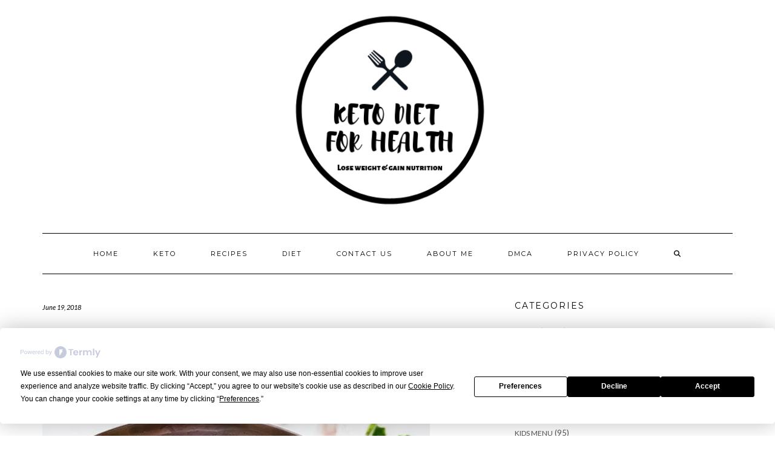

--- FILE ---
content_type: text/html; charset=UTF-8
request_url: https://ketodietforhealth.com/creamy-tuscan-garlic-chicken/
body_size: 20144
content:
<!DOCTYPE html>
<html lang="en-US" prefix="og: http://ogp.me/ns#">
<head>
    <meta charset="UTF-8" />
    <meta http-equiv="X-UA-Compatible" content="IE=edge" />
    <meta name="viewport" content="width=device-width, initial-scale=1" />
    	<link rel="pingback" href="https://ketodietforhealth.com/xmlrpc.php">
	    <script
				type="text/javascript"
				src="https://app.termly.io/resource-blocker/c2566a57-6888-480a-973a-d3eae8b756b2">
			</script><meta name="msvalidate.01" content="1E02CA07FE2350D9FE5DB3AB1033DF48" />
<!-- Global site tag (gtag.js) - Google Analytics -->
<script async src="https://www.googletagmanager.com/gtag/js?id=UA-116931549-1"></script>
<script>
  window.dataLayer = window.dataLayer || [];
  function gtag(){dataLayer.push(arguments);}
  gtag('js', new Date());

  gtag('config', 'G-QWZK3Y0JJW');
</script>


<meta name="p:domain_verify" content="97cdcc83ff26797b375eef054e56d8ad"/>

<script async src="https://pagead2.googlesyndication.com/pagead/js/adsbygoogle.js?client=ca-pub-7465450071579376"
     crossorigin="anonymous"></script>
<!-- Google tag (gtag.js) -->
<script async src="https://www.googletagmanager.com/gtag/js?id=G-QWZK3Y0JJW"></script>
<script>
  window.dataLayer = window.dataLayer || [];
  function gtag(){dataLayer.push(arguments);}
  gtag('js', new Date());

  gtag('config', 'G-QWZK3Y0JJW');
</script>



<title>Creamy Tuscan Garlic Chicken - KetoDietForHealth</title>
<meta name='robots' content='max-image-preview:large' />
<!-- Google tag (gtag.js) consent mode dataLayer added by Site Kit -->
<script type="text/javascript" id="google_gtagjs-js-consent-mode-data-layer">
/* <![CDATA[ */
window.dataLayer = window.dataLayer || [];function gtag(){dataLayer.push(arguments);}
gtag('consent', 'default', {"ad_personalization":"denied","ad_storage":"denied","ad_user_data":"denied","analytics_storage":"denied","functionality_storage":"denied","security_storage":"denied","personalization_storage":"denied","region":["AT","BE","BG","CH","CY","CZ","DE","DK","EE","ES","FI","FR","GB","GR","HR","HU","IE","IS","IT","LI","LT","LU","LV","MT","NL","NO","PL","PT","RO","SE","SI","SK"],"wait_for_update":500});
window._googlesitekitConsentCategoryMap = {"statistics":["analytics_storage"],"marketing":["ad_storage","ad_user_data","ad_personalization"],"functional":["functionality_storage","security_storage"],"preferences":["personalization_storage"]};
window._googlesitekitConsents = {"ad_personalization":"denied","ad_storage":"denied","ad_user_data":"denied","analytics_storage":"denied","functionality_storage":"denied","security_storage":"denied","personalization_storage":"denied","region":["AT","BE","BG","CH","CY","CZ","DE","DK","EE","ES","FI","FR","GB","GR","HR","HU","IE","IS","IT","LI","LT","LU","LV","MT","NL","NO","PL","PT","RO","SE","SI","SK"],"wait_for_update":500};
/* ]]> */
</script>
<!-- End Google tag (gtag.js) consent mode dataLayer added by Site Kit -->

<!-- This site is optimized with the Yoast SEO Premium plugin v7.6.1 - https://yoast.com/wordpress/plugins/seo/ -->
<link rel="canonical" href="https://ketodietforhealth.com/creamy-tuscan-garlic-chicken/" />
<meta property="og:locale" content="en_US" />
<meta property="og:type" content="article" />
<meta property="og:title" content="Creamy Tuscan Garlic Chicken - KetoDietForHealth" />
<meta property="og:description" content="[AdSense-A] Creamy Tuscan Garlic Chicken has the most amazing creamy garlic sauce with spinach and sun dried tomatoes. This meal is a restaurant quality meal ready in 30 minutes! I would like to offer you a free keto diet cookbook that contains over 100 keto&hellip;" />
<meta property="og:url" content="https://ketodietforhealth.com/creamy-tuscan-garlic-chicken/" />
<meta property="og:site_name" content="KetoDietForHealth" />
<meta property="article:publisher" content="https://www.facebook.com/groups/373006999873481/?ref=bookmarks" />
<meta property="article:author" content="https://www.facebook.com/groups/373006999873481/" />
<meta property="article:section" content="Keto" />
<meta property="article:published_time" content="2018-06-19T06:53:04+05:00" />
<meta property="og:image" content="https://i0.wp.com/ketodietforhealth.com/wp-content/uploads/2018/06/Creamy-Tuscan-Garlic-Chicken.jpg?fit=640%2C960&#038;ssl=1" />
<meta property="og:image:secure_url" content="https://i0.wp.com/ketodietforhealth.com/wp-content/uploads/2018/06/Creamy-Tuscan-Garlic-Chicken.jpg?fit=640%2C960&#038;ssl=1" />
<meta property="og:image:width" content="640" />
<meta property="og:image:height" content="960" />
<meta property="og:image:alt" content="Creamy Tuscan Garlic Chicken" />
<meta name="twitter:card" content="summary_large_image" />
<meta name="twitter:description" content="[AdSense-A] Creamy Tuscan Garlic Chicken has the most amazing creamy garlic sauce with spinach and sun dried tomatoes. This meal is a restaurant quality meal ready in 30 minutes! I would like to offer you a free keto diet cookbook that contains over 100 keto&hellip;" />
<meta name="twitter:title" content="Creamy Tuscan Garlic Chicken - KetoDietForHealth" />
<meta name="twitter:image" content="https://i0.wp.com/ketodietforhealth.com/wp-content/uploads/2018/06/Creamy-Tuscan-Garlic-Chicken.jpg?fit=640%2C960&#038;ssl=1" />
<script type='application/ld+json'>{"@context":"https:\/\/schema.org","@type":"Person","url":"https:\/\/ketodietforhealth.com\/","sameAs":["https:\/\/www.facebook.com\/groups\/373006999873481\/?ref=bookmarks","https:\/\/www.pinterest.com\/anooshali\/"],"@id":"#person","name":"Admin"}</script>
<!-- / Yoast SEO Premium plugin. -->

<link rel='dns-prefetch' href='//static.addtoany.com' />
<link rel='dns-prefetch' href='//secure.gravatar.com' />
<link rel='dns-prefetch' href='//stats.wp.com' />
<link rel='dns-prefetch' href='//fonts.googleapis.com' />
<link rel='dns-prefetch' href='//v0.wordpress.com' />
<link rel='dns-prefetch' href='//www.googletagmanager.com' />
<link href='https://fonts.gstatic.com' crossorigin rel='preconnect' />
<link rel='preconnect' href='//i0.wp.com' />
<link rel='preconnect' href='//c0.wp.com' />
<link rel="alternate" type="application/rss+xml" title="KetoDietForHealth &raquo; Feed" href="https://ketodietforhealth.com/feed/" />
<link rel="alternate" type="application/rss+xml" title="KetoDietForHealth &raquo; Comments Feed" href="https://ketodietforhealth.com/comments/feed/" />
<link rel="alternate" type="application/rss+xml" title="KetoDietForHealth &raquo; Creamy Tuscan Garlic Chicken Comments Feed" href="https://ketodietforhealth.com/creamy-tuscan-garlic-chicken/feed/" />
<link rel="alternate" title="oEmbed (JSON)" type="application/json+oembed" href="https://ketodietforhealth.com/wp-json/oembed/1.0/embed?url=https%3A%2F%2Fketodietforhealth.com%2Fcreamy-tuscan-garlic-chicken%2F" />
<link rel="alternate" title="oEmbed (XML)" type="text/xml+oembed" href="https://ketodietforhealth.com/wp-json/oembed/1.0/embed?url=https%3A%2F%2Fketodietforhealth.com%2Fcreamy-tuscan-garlic-chicken%2F&#038;format=xml" />
<style id='wp-img-auto-sizes-contain-inline-css' type='text/css'>
img:is([sizes=auto i],[sizes^="auto," i]){contain-intrinsic-size:3000px 1500px}
/*# sourceURL=wp-img-auto-sizes-contain-inline-css */
</style>

<link rel='stylesheet' id='jetpack_related-posts-css' href='https://c0.wp.com/p/jetpack/15.4/modules/related-posts/related-posts.css' type='text/css' media='all' />
<style id='wp-emoji-styles-inline-css' type='text/css'>

	img.wp-smiley, img.emoji {
		display: inline !important;
		border: none !important;
		box-shadow: none !important;
		height: 1em !important;
		width: 1em !important;
		margin: 0 0.07em !important;
		vertical-align: -0.1em !important;
		background: none !important;
		padding: 0 !important;
	}
/*# sourceURL=wp-emoji-styles-inline-css */
</style>
<link rel='stylesheet' id='wp-block-library-css' href='https://c0.wp.com/c/6.9/wp-includes/css/dist/block-library/style.min.css' type='text/css' media='all' />
<style id='global-styles-inline-css' type='text/css'>
:root{--wp--preset--aspect-ratio--square: 1;--wp--preset--aspect-ratio--4-3: 4/3;--wp--preset--aspect-ratio--3-4: 3/4;--wp--preset--aspect-ratio--3-2: 3/2;--wp--preset--aspect-ratio--2-3: 2/3;--wp--preset--aspect-ratio--16-9: 16/9;--wp--preset--aspect-ratio--9-16: 9/16;--wp--preset--color--black: #000000;--wp--preset--color--cyan-bluish-gray: #abb8c3;--wp--preset--color--white: #ffffff;--wp--preset--color--pale-pink: #f78da7;--wp--preset--color--vivid-red: #cf2e2e;--wp--preset--color--luminous-vivid-orange: #ff6900;--wp--preset--color--luminous-vivid-amber: #fcb900;--wp--preset--color--light-green-cyan: #7bdcb5;--wp--preset--color--vivid-green-cyan: #00d084;--wp--preset--color--pale-cyan-blue: #8ed1fc;--wp--preset--color--vivid-cyan-blue: #0693e3;--wp--preset--color--vivid-purple: #9b51e0;--wp--preset--gradient--vivid-cyan-blue-to-vivid-purple: linear-gradient(135deg,rgb(6,147,227) 0%,rgb(155,81,224) 100%);--wp--preset--gradient--light-green-cyan-to-vivid-green-cyan: linear-gradient(135deg,rgb(122,220,180) 0%,rgb(0,208,130) 100%);--wp--preset--gradient--luminous-vivid-amber-to-luminous-vivid-orange: linear-gradient(135deg,rgb(252,185,0) 0%,rgb(255,105,0) 100%);--wp--preset--gradient--luminous-vivid-orange-to-vivid-red: linear-gradient(135deg,rgb(255,105,0) 0%,rgb(207,46,46) 100%);--wp--preset--gradient--very-light-gray-to-cyan-bluish-gray: linear-gradient(135deg,rgb(238,238,238) 0%,rgb(169,184,195) 100%);--wp--preset--gradient--cool-to-warm-spectrum: linear-gradient(135deg,rgb(74,234,220) 0%,rgb(151,120,209) 20%,rgb(207,42,186) 40%,rgb(238,44,130) 60%,rgb(251,105,98) 80%,rgb(254,248,76) 100%);--wp--preset--gradient--blush-light-purple: linear-gradient(135deg,rgb(255,206,236) 0%,rgb(152,150,240) 100%);--wp--preset--gradient--blush-bordeaux: linear-gradient(135deg,rgb(254,205,165) 0%,rgb(254,45,45) 50%,rgb(107,0,62) 100%);--wp--preset--gradient--luminous-dusk: linear-gradient(135deg,rgb(255,203,112) 0%,rgb(199,81,192) 50%,rgb(65,88,208) 100%);--wp--preset--gradient--pale-ocean: linear-gradient(135deg,rgb(255,245,203) 0%,rgb(182,227,212) 50%,rgb(51,167,181) 100%);--wp--preset--gradient--electric-grass: linear-gradient(135deg,rgb(202,248,128) 0%,rgb(113,206,126) 100%);--wp--preset--gradient--midnight: linear-gradient(135deg,rgb(2,3,129) 0%,rgb(40,116,252) 100%);--wp--preset--font-size--small: 13px;--wp--preset--font-size--medium: 20px;--wp--preset--font-size--large: 36px;--wp--preset--font-size--x-large: 42px;--wp--preset--spacing--20: 0.44rem;--wp--preset--spacing--30: 0.67rem;--wp--preset--spacing--40: 1rem;--wp--preset--spacing--50: 1.5rem;--wp--preset--spacing--60: 2.25rem;--wp--preset--spacing--70: 3.38rem;--wp--preset--spacing--80: 5.06rem;--wp--preset--shadow--natural: 6px 6px 9px rgba(0, 0, 0, 0.2);--wp--preset--shadow--deep: 12px 12px 50px rgba(0, 0, 0, 0.4);--wp--preset--shadow--sharp: 6px 6px 0px rgba(0, 0, 0, 0.2);--wp--preset--shadow--outlined: 6px 6px 0px -3px rgb(255, 255, 255), 6px 6px rgb(0, 0, 0);--wp--preset--shadow--crisp: 6px 6px 0px rgb(0, 0, 0);}:where(.is-layout-flex){gap: 0.5em;}:where(.is-layout-grid){gap: 0.5em;}body .is-layout-flex{display: flex;}.is-layout-flex{flex-wrap: wrap;align-items: center;}.is-layout-flex > :is(*, div){margin: 0;}body .is-layout-grid{display: grid;}.is-layout-grid > :is(*, div){margin: 0;}:where(.wp-block-columns.is-layout-flex){gap: 2em;}:where(.wp-block-columns.is-layout-grid){gap: 2em;}:where(.wp-block-post-template.is-layout-flex){gap: 1.25em;}:where(.wp-block-post-template.is-layout-grid){gap: 1.25em;}.has-black-color{color: var(--wp--preset--color--black) !important;}.has-cyan-bluish-gray-color{color: var(--wp--preset--color--cyan-bluish-gray) !important;}.has-white-color{color: var(--wp--preset--color--white) !important;}.has-pale-pink-color{color: var(--wp--preset--color--pale-pink) !important;}.has-vivid-red-color{color: var(--wp--preset--color--vivid-red) !important;}.has-luminous-vivid-orange-color{color: var(--wp--preset--color--luminous-vivid-orange) !important;}.has-luminous-vivid-amber-color{color: var(--wp--preset--color--luminous-vivid-amber) !important;}.has-light-green-cyan-color{color: var(--wp--preset--color--light-green-cyan) !important;}.has-vivid-green-cyan-color{color: var(--wp--preset--color--vivid-green-cyan) !important;}.has-pale-cyan-blue-color{color: var(--wp--preset--color--pale-cyan-blue) !important;}.has-vivid-cyan-blue-color{color: var(--wp--preset--color--vivid-cyan-blue) !important;}.has-vivid-purple-color{color: var(--wp--preset--color--vivid-purple) !important;}.has-black-background-color{background-color: var(--wp--preset--color--black) !important;}.has-cyan-bluish-gray-background-color{background-color: var(--wp--preset--color--cyan-bluish-gray) !important;}.has-white-background-color{background-color: var(--wp--preset--color--white) !important;}.has-pale-pink-background-color{background-color: var(--wp--preset--color--pale-pink) !important;}.has-vivid-red-background-color{background-color: var(--wp--preset--color--vivid-red) !important;}.has-luminous-vivid-orange-background-color{background-color: var(--wp--preset--color--luminous-vivid-orange) !important;}.has-luminous-vivid-amber-background-color{background-color: var(--wp--preset--color--luminous-vivid-amber) !important;}.has-light-green-cyan-background-color{background-color: var(--wp--preset--color--light-green-cyan) !important;}.has-vivid-green-cyan-background-color{background-color: var(--wp--preset--color--vivid-green-cyan) !important;}.has-pale-cyan-blue-background-color{background-color: var(--wp--preset--color--pale-cyan-blue) !important;}.has-vivid-cyan-blue-background-color{background-color: var(--wp--preset--color--vivid-cyan-blue) !important;}.has-vivid-purple-background-color{background-color: var(--wp--preset--color--vivid-purple) !important;}.has-black-border-color{border-color: var(--wp--preset--color--black) !important;}.has-cyan-bluish-gray-border-color{border-color: var(--wp--preset--color--cyan-bluish-gray) !important;}.has-white-border-color{border-color: var(--wp--preset--color--white) !important;}.has-pale-pink-border-color{border-color: var(--wp--preset--color--pale-pink) !important;}.has-vivid-red-border-color{border-color: var(--wp--preset--color--vivid-red) !important;}.has-luminous-vivid-orange-border-color{border-color: var(--wp--preset--color--luminous-vivid-orange) !important;}.has-luminous-vivid-amber-border-color{border-color: var(--wp--preset--color--luminous-vivid-amber) !important;}.has-light-green-cyan-border-color{border-color: var(--wp--preset--color--light-green-cyan) !important;}.has-vivid-green-cyan-border-color{border-color: var(--wp--preset--color--vivid-green-cyan) !important;}.has-pale-cyan-blue-border-color{border-color: var(--wp--preset--color--pale-cyan-blue) !important;}.has-vivid-cyan-blue-border-color{border-color: var(--wp--preset--color--vivid-cyan-blue) !important;}.has-vivid-purple-border-color{border-color: var(--wp--preset--color--vivid-purple) !important;}.has-vivid-cyan-blue-to-vivid-purple-gradient-background{background: var(--wp--preset--gradient--vivid-cyan-blue-to-vivid-purple) !important;}.has-light-green-cyan-to-vivid-green-cyan-gradient-background{background: var(--wp--preset--gradient--light-green-cyan-to-vivid-green-cyan) !important;}.has-luminous-vivid-amber-to-luminous-vivid-orange-gradient-background{background: var(--wp--preset--gradient--luminous-vivid-amber-to-luminous-vivid-orange) !important;}.has-luminous-vivid-orange-to-vivid-red-gradient-background{background: var(--wp--preset--gradient--luminous-vivid-orange-to-vivid-red) !important;}.has-very-light-gray-to-cyan-bluish-gray-gradient-background{background: var(--wp--preset--gradient--very-light-gray-to-cyan-bluish-gray) !important;}.has-cool-to-warm-spectrum-gradient-background{background: var(--wp--preset--gradient--cool-to-warm-spectrum) !important;}.has-blush-light-purple-gradient-background{background: var(--wp--preset--gradient--blush-light-purple) !important;}.has-blush-bordeaux-gradient-background{background: var(--wp--preset--gradient--blush-bordeaux) !important;}.has-luminous-dusk-gradient-background{background: var(--wp--preset--gradient--luminous-dusk) !important;}.has-pale-ocean-gradient-background{background: var(--wp--preset--gradient--pale-ocean) !important;}.has-electric-grass-gradient-background{background: var(--wp--preset--gradient--electric-grass) !important;}.has-midnight-gradient-background{background: var(--wp--preset--gradient--midnight) !important;}.has-small-font-size{font-size: var(--wp--preset--font-size--small) !important;}.has-medium-font-size{font-size: var(--wp--preset--font-size--medium) !important;}.has-large-font-size{font-size: var(--wp--preset--font-size--large) !important;}.has-x-large-font-size{font-size: var(--wp--preset--font-size--x-large) !important;}
/*# sourceURL=global-styles-inline-css */
</style>

<style id='classic-theme-styles-inline-css' type='text/css'>
/*! This file is auto-generated */
.wp-block-button__link{color:#fff;background-color:#32373c;border-radius:9999px;box-shadow:none;text-decoration:none;padding:calc(.667em + 2px) calc(1.333em + 2px);font-size:1.125em}.wp-block-file__button{background:#32373c;color:#fff;text-decoration:none}
/*# sourceURL=/wp-includes/css/classic-themes.min.css */
</style>
<link rel='stylesheet' id='adfoxly-adfoxly-public-css' href='https://ketodietforhealth.com/wp-content/plugins/adfoxly/public/css/adfoxly-public.css?ver=1.8.5' type='text/css' media='all' />
<link rel='stylesheet' id='contact-form-7-css' href='https://ketodietforhealth.com/wp-content/plugins/contact-form-7/includes/css/styles.css?ver=6.1.4' type='text/css' media='all' />
<link rel='stylesheet' id='kale-fonts-css' href='https://fonts.googleapis.com/css?family=Montserrat%3A400%2C700%7CLato%3A400%2C700%2C300%2C300italic%2C400italic%2C700italic%7CRaleway%3A200%7CCaveat&#038;subset=latin%2Clatin-ext' type='text/css' media='all' />
<link rel='stylesheet' id='bootstrap-css' href='https://ketodietforhealth.com/wp-content/themes/kale/assets/css/bootstrap.min.css?ver=6.9' type='text/css' media='all' />
<link rel='stylesheet' id='bootstrap-select-css' href='https://ketodietforhealth.com/wp-content/themes/kale/assets/css/bootstrap-select.min.css?ver=6.9' type='text/css' media='all' />
<link rel='stylesheet' id='smartmenus-bootstrap-css' href='https://ketodietforhealth.com/wp-content/themes/kale/assets/css/jquery.smartmenus.bootstrap.css?ver=6.9' type='text/css' media='all' />
<link rel='stylesheet' id='fontawesome-css' href='https://ketodietforhealth.com/wp-content/themes/kale/assets/css/fontawesome.min.css?ver=6.9' type='text/css' media='all' />
<link rel='stylesheet' id='fontawesome-all-css' href='https://ketodietforhealth.com/wp-content/themes/kale/assets/css/all.min.css?ver=6.9' type='text/css' media='all' />
<link rel='stylesheet' id='owl-carousel-css' href='https://ketodietforhealth.com/wp-content/themes/kale/assets/css/owl.carousel.css?ver=6.9' type='text/css' media='all' />
<link rel='stylesheet' id='kale-style-css' href='https://ketodietforhealth.com/wp-content/themes/kale/style.css?ver=6.9' type='text/css' media='all' />
<link rel='stylesheet' id='recent-posts-widget-with-thumbnails-public-style-css' href='https://ketodietforhealth.com/wp-content/plugins/recent-posts-widget-with-thumbnails/public.css?ver=7.1.1' type='text/css' media='all' />
<link rel='stylesheet' id='addtoany-css' href='https://ketodietforhealth.com/wp-content/plugins/add-to-any/addtoany.min.css?ver=1.16' type='text/css' media='all' />
<script type="text/javascript" id="jetpack_related-posts-js-extra">
/* <![CDATA[ */
var related_posts_js_options = {"post_heading":"h4"};
//# sourceURL=jetpack_related-posts-js-extra
/* ]]> */
</script>
<script type="text/javascript" src="https://c0.wp.com/p/jetpack/15.4/_inc/build/related-posts/related-posts.min.js" id="jetpack_related-posts-js"></script>
<script type="text/javascript" id="addtoany-core-js-before">
/* <![CDATA[ */
window.a2a_config=window.a2a_config||{};a2a_config.callbacks=[];a2a_config.overlays=[];a2a_config.templates={};

//# sourceURL=addtoany-core-js-before
/* ]]> */
</script>
<script type="text/javascript" defer src="https://static.addtoany.com/menu/page.js" id="addtoany-core-js"></script>
<script type="text/javascript" src="https://c0.wp.com/c/6.9/wp-includes/js/jquery/jquery.min.js" id="jquery-core-js"></script>
<script type="text/javascript" src="https://c0.wp.com/c/6.9/wp-includes/js/jquery/jquery-migrate.min.js" id="jquery-migrate-js"></script>
<script type="text/javascript" id="jquery-js-after">
/* <![CDATA[ */
jQuery(document).ready(function() {
	jQuery(".b2a87a2f735bca32e4e7b19f62b16831").click(function() {
		jQuery.post(
			"https://ketodietforhealth.com/wp-admin/admin-ajax.php", {
				"action": "quick_adsense_onpost_ad_click",
				"quick_adsense_onpost_ad_index": jQuery(this).attr("data-index"),
				"quick_adsense_nonce": "eab48c44d6",
			}, function(response) { }
		);
	});
});

//# sourceURL=jquery-js-after
/* ]]> */
</script>
<script type="text/javascript" defer src="https://ketodietforhealth.com/wp-content/plugins/add-to-any/addtoany.min.js?ver=1.1" id="addtoany-jquery-js"></script>
<script type="text/javascript" src="https://ketodietforhealth.com/wp-content/plugins/adfoxly/public/js/adfoxly-public.js?ver=1.8.5" id="adfoxly-public-js"></script>
<script type="text/javascript" src="https://ketodietforhealth.com/wp-content/plugins/adfoxly/public/js/adfoxly-public-ajax.js?ver=1.8.5" id="adfoxly+ajax-js"></script>
<link rel="https://api.w.org/" href="https://ketodietforhealth.com/wp-json/" /><link rel="alternate" title="JSON" type="application/json" href="https://ketodietforhealth.com/wp-json/wp/v2/posts/908" /><link rel="EditURI" type="application/rsd+xml" title="RSD" href="https://ketodietforhealth.com/xmlrpc.php?rsd" />
<meta name="generator" content="WordPress 6.9" />
<link rel='shortlink' href='https://wp.me/p9Os8C-eE' />
<script type="text/javascript">
           var adfoxlyAjax = {"ajax_url":"\/wp-admin\/admin-ajax.php"};
         </script><meta name="generator" content="Site Kit by Google 1.170.0" /><!-- Facebook Pixel Code -->
<script>
  !function(f,b,e,v,n,t,s)
  {if(f.fbq)return;n=f.fbq=function(){n.callMethod?
  n.callMethod.apply(n,arguments):n.queue.push(arguments)};
  if(!f._fbq)f._fbq=n;n.push=n;n.loaded=!0;n.version='2.0';
  n.queue=[];t=b.createElement(e);t.async=!0;
  t.src=v;s=b.getElementsByTagName(e)[0];
  s.parentNode.insertBefore(t,s)}(window, document,'script',
  'https://connect.facebook.net/en_US/fbevents.js');
  fbq('init', '2232424210357669');
  fbq('track', 'PageView');
</script>
<noscript><img height="1" width="1" style="display:none"
  src="https://www.facebook.com/tr?id=2232424210357669&ev=PageView&noscript=1"
/></noscript>
<!-- End Facebook Pixel Code -->
<script type="text/javascript"> window._taboola = window._taboola || []; _taboola.push({article:'auto'}); !function (e, f, u, i) { if (!document.getElementById(i)){ e.async = 1; e.src = u; e.id = i; f.parentNode.insertBefore(e, f); } }(document.createElement('script'), document.getElementsByTagName('script')[0], '//cdn.taboola.com/libtrc/talkesclub-ketodietforhealth/loader.js', 'tb_loader_script'); if(window.performance && typeof window.performance.mark == 'function') {window.performance.mark('tbl_ic');} </script>
<script data-grow-initializer="">!(function(){window.growMe||((window.growMe=function(e){window.growMe._.push(e);}),(window.growMe._=[]));var e=document.createElement("script");(e.type="text/javascript"),(e.src="https://faves.grow.me/main.js"),(e.defer=!0),e.setAttribute("data-grow-faves-site-id","U2l0ZTowMzIyNGQyYy1hOTE3LTRjZGMtODg0ZS0zMzY1MzZjODNjYmI=");var t=document.getElementsByTagName("script")[0];t.parentNode.insertBefore(e,t);})();</script>        <style type="text/css" id="pf-main-css">
            
				@media screen {
					.printfriendly {
						z-index: 1000; position: relative
					}
					.printfriendly a, .printfriendly a:link, .printfriendly a:visited, .printfriendly a:hover, .printfriendly a:active {
						font-weight: 600;
						cursor: pointer;
						text-decoration: none;
						border: none;
						-webkit-box-shadow: none;
						-moz-box-shadow: none;
						box-shadow: none;
						outline:none;
						font-size: 24px !important;
						color: #3AAA11 !important;
					}
					.printfriendly.pf-alignleft {
						float: left;
					}
					.printfriendly.pf-alignright {
						float: right;
					}
					.printfriendly.pf-aligncenter {
						justify-content: center;
						display: flex; align-items: center;
					}
				}

				.pf-button-img {
					border: none;
					-webkit-box-shadow: none;
					-moz-box-shadow: none;
					box-shadow: none;
					padding: 0;
					margin: 0;
					display: inline;
					vertical-align: middle;
				}

				img.pf-button-img + .pf-button-text {
					margin-left: 6px;
				}

				@media print {
					.printfriendly {
						display: none;
					}
				}
				        </style>

            
        <style type="text/css" id="pf-excerpt-styles">
          .pf-button.pf-button-excerpt {
              display: none;
           }
        </style>

            	<style>img#wpstats{display:none}</style>
		      <meta name="onesignal" content="wordpress-plugin"/>
            <script>

      window.OneSignalDeferred = window.OneSignalDeferred || [];

      OneSignalDeferred.push(function(OneSignal) {
        var oneSignal_options = {};
        window._oneSignalInitOptions = oneSignal_options;

        oneSignal_options['serviceWorkerParam'] = { scope: '/' };
oneSignal_options['serviceWorkerPath'] = 'OneSignalSDKWorker.js.php';

        OneSignal.Notifications.setDefaultUrl("https://ketodietforhealth.com");

        oneSignal_options['wordpress'] = true;
oneSignal_options['appId'] = '9c5e72a4-a54b-49f9-a314-acea7fcbaa2f';
oneSignal_options['allowLocalhostAsSecureOrigin'] = true;
oneSignal_options['welcomeNotification'] = { };
oneSignal_options['welcomeNotification']['title'] = "";
oneSignal_options['welcomeNotification']['message'] = "";
oneSignal_options['path'] = "https://ketodietforhealth.com/wp-content/plugins/onesignal-free-web-push-notifications/sdk_files/";
oneSignal_options['promptOptions'] = { };
oneSignal_options['notifyButton'] = { };
oneSignal_options['notifyButton']['enable'] = true;
oneSignal_options['notifyButton']['position'] = 'bottom-left';
oneSignal_options['notifyButton']['theme'] = 'default';
oneSignal_options['notifyButton']['size'] = 'medium';
oneSignal_options['notifyButton']['showCredit'] = true;
oneSignal_options['notifyButton']['text'] = {};
              OneSignal.init(window._oneSignalInitOptions);
              OneSignal.Slidedown.promptPush()      });

      function documentInitOneSignal() {
        var oneSignal_elements = document.getElementsByClassName("OneSignal-prompt");

        var oneSignalLinkClickHandler = function(event) { OneSignal.Notifications.requestPermission(); event.preventDefault(); };        for(var i = 0; i < oneSignal_elements.length; i++)
          oneSignal_elements[i].addEventListener('click', oneSignalLinkClickHandler, false);
      }

      if (document.readyState === 'complete') {
           documentInitOneSignal();
      }
      else {
           window.addEventListener("load", function(event){
               documentInitOneSignal();
          });
      }
    </script>

<!-- Google Tag Manager snippet added by Site Kit -->
<script type="text/javascript">
/* <![CDATA[ */

			( function( w, d, s, l, i ) {
				w[l] = w[l] || [];
				w[l].push( {'gtm.start': new Date().getTime(), event: 'gtm.js'} );
				var f = d.getElementsByTagName( s )[0],
					j = d.createElement( s ), dl = l != 'dataLayer' ? '&l=' + l : '';
				j.async = true;
				j.src = 'https://www.googletagmanager.com/gtm.js?id=' + i + dl;
				f.parentNode.insertBefore( j, f );
			} )( window, document, 'script', 'dataLayer', 'GTM-55SSJ5D7' );
			
/* ]]> */
</script>

<!-- End Google Tag Manager snippet added by Site Kit -->
<link rel="icon" href="https://i0.wp.com/ketodietforhealth.com/wp-content/uploads/2019/02/cropped-keto-diet-for-health-2-1.png?fit=32%2C32&#038;ssl=1" sizes="32x32" />
<link rel="icon" href="https://i0.wp.com/ketodietforhealth.com/wp-content/uploads/2019/02/cropped-keto-diet-for-health-2-1.png?fit=192%2C192&#038;ssl=1" sizes="192x192" />
<link rel="apple-touch-icon" href="https://i0.wp.com/ketodietforhealth.com/wp-content/uploads/2019/02/cropped-keto-diet-for-health-2-1.png?fit=180%2C180&#038;ssl=1" />
<meta name="msapplication-TileImage" content="https://i0.wp.com/ketodietforhealth.com/wp-content/uploads/2019/02/cropped-keto-diet-for-health-2-1.png?fit=270%2C270&#038;ssl=1" />
<link rel="manifest" href="/manifest.json" />
<script src="https://cdn.onesignal.com/sdks/OneSignalSDK.js" async=""></script>
<script>
  var OneSignal = window.OneSignal || [];
  OneSignal.push(function() {
    OneSignal.init({
      appId: "9c5e72a4-a54b-49f9-a314-acea7fcbaa2f",
    });
  });
</script>

</head>

<body class="wp-singular post-template-default single single-post postid-908 single-format-standard wp-custom-logo wp-theme-kale">
		<!-- Google Tag Manager (noscript) snippet added by Site Kit -->
		<noscript>
			<iframe src="https://www.googletagmanager.com/ns.html?id=GTM-55SSJ5D7" height="0" width="0" style="display:none;visibility:hidden"></iframe>
		</noscript>
		<!-- End Google Tag Manager (noscript) snippet added by Site Kit -->
		<script type="text/javascript"> window._taboola = window._taboola || []; _taboola.push({flush: true}); </script><a class="skip-link screen-reader-text" href="#content">
Skip to content</a>

<div class="main-wrapper">
    <div class="container">

        <!-- Header -->
        <header class="header" role="banner">

            
            <!-- Header Row 2 -->
            <div class="header-row-2">
                <div class="logo">
                    <a href="https://ketodietforhealth.com/" class="custom-logo-link" rel="home"><img width="504" height="325" src="https://i0.wp.com/ketodietforhealth.com/wp-content/uploads/2019/02/cropped-cropped-keto-diet-for-health-2-1.png?fit=504%2C325&amp;ssl=1" class="custom-logo" alt="KetoDietForHealth" decoding="async" fetchpriority="high" srcset="https://i0.wp.com/ketodietforhealth.com/wp-content/uploads/2019/02/cropped-cropped-keto-diet-for-health-2-1.png?w=504&amp;ssl=1 504w, https://i0.wp.com/ketodietforhealth.com/wp-content/uploads/2019/02/cropped-cropped-keto-diet-for-health-2-1.png?resize=300%2C193&amp;ssl=1 300w" sizes="(max-width: 504px) 100vw, 504px" data-attachment-id="5087" data-permalink="https://ketodietforhealth.com/cropped-cropped-keto-diet-for-health-2-1-png/" data-orig-file="https://i0.wp.com/ketodietforhealth.com/wp-content/uploads/2019/02/cropped-cropped-keto-diet-for-health-2-1.png?fit=504%2C325&amp;ssl=1" data-orig-size="504,325" data-comments-opened="1" data-image-meta="{&quot;aperture&quot;:&quot;0&quot;,&quot;credit&quot;:&quot;&quot;,&quot;camera&quot;:&quot;&quot;,&quot;caption&quot;:&quot;&quot;,&quot;created_timestamp&quot;:&quot;0&quot;,&quot;copyright&quot;:&quot;&quot;,&quot;focal_length&quot;:&quot;0&quot;,&quot;iso&quot;:&quot;0&quot;,&quot;shutter_speed&quot;:&quot;0&quot;,&quot;title&quot;:&quot;&quot;,&quot;orientation&quot;:&quot;0&quot;}" data-image-title="cropped-cropped-keto-diet-for-health-2-1.png" data-image-description="&lt;p&gt;https://ketodietforhealth.com/wp-content/uploads/2019/02/cropped-keto-diet-for-health-2-1.png&lt;/p&gt;
" data-image-caption="" data-medium-file="https://i0.wp.com/ketodietforhealth.com/wp-content/uploads/2019/02/cropped-cropped-keto-diet-for-health-2-1.png?fit=300%2C193&amp;ssl=1" data-large-file="https://i0.wp.com/ketodietforhealth.com/wp-content/uploads/2019/02/cropped-cropped-keto-diet-for-health-2-1.png?fit=504%2C325&amp;ssl=1" /></a>                </div>
                            </div>
            <!-- /Header Row 2 -->


            <!-- Header Row 3 -->
            <div class="header-row-3">
                <nav class="navbar navbar-default" role="navigation" aria-label="Main navigation">
                    <div class="navbar-header">
                        <button type="button" class="navbar-toggle collapsed" data-toggle="collapse" data-target=".header-row-3 .navbar-collapse" aria-expanded="false">
                        <span class="sr-only">Toggle Navigation</span>
                        <span class="icon-bar"></span>
                        <span class="icon-bar"></span>
                        <span class="icon-bar"></span>
                        </button>
                    </div>
                    <!-- Navigation -->
                    <div class="navbar-collapse collapse"><ul id="menu-head-2" class="nav navbar-nav"><li id="menu-item-73" class="menu-item menu-item-type-custom menu-item-object-custom menu-item-home menu-item-73"><a href="https://ketodietforhealth.com/">Home</a></li>
<li id="menu-item-78" class="menu-item menu-item-type-taxonomy menu-item-object-category current-post-ancestor current-menu-parent current-post-parent menu-item-78"><a href="https://ketodietforhealth.com/category/keto/">Keto</a></li>
<li id="menu-item-322" class="menu-item menu-item-type-taxonomy menu-item-object-category current-post-ancestor current-menu-parent current-post-parent menu-item-322"><a href="https://ketodietforhealth.com/category/recipes/">Recipes</a></li>
<li id="menu-item-583" class="menu-item menu-item-type-taxonomy menu-item-object-category menu-item-583"><a href="https://ketodietforhealth.com/category/diet/">Diet</a></li>
<li id="menu-item-94" class="menu-item menu-item-type-post_type menu-item-object-page menu-item-94"><a href="https://ketodietforhealth.com/contact-us/">Contact Us</a></li>
<li id="menu-item-95" class="menu-item menu-item-type-post_type menu-item-object-page menu-item-95"><a href="https://ketodietforhealth.com/about-us/">About Me</a></li>
<li id="menu-item-93" class="menu-item menu-item-type-post_type menu-item-object-page menu-item-93"><a href="https://ketodietforhealth.com/dmca/">DMCA</a></li>
<li id="menu-item-643" class="menu-item menu-item-type-post_type menu-item-object-page menu-item-privacy-policy menu-item-643"><a href="https://ketodietforhealth.com/privacy-policy/">Privacy Policy</a></li>
<li class="search">
        <a href="javascript:;" id="toggle-main_search" data-toggle="dropdown"><i class="fa fa-search"></i></a>
        <div class="dropdown-menu main_search">
            <form name="main_search" method="get" action="https://ketodietforhealth.com/">
                <input type="text" name="s" class="form-control" placeholder="Type here" />
            </form>
        </div>
    </li></ul></div>                    <!-- /Navigation -->
                </nav>
            </div>
            <!-- /Header Row 3 -->

        </header>
        <!-- /Header -->


<a id="content"></a>
<!-- Two Columns -->
<div class="row two-columns">

    <!-- Main Column -->
        <div class="main-column  col-md-8 " role="main">
        
        <!-- Post Content -->
        <div id="post-908" class="entry entry-post post-908 post type-post status-publish format-standard has-post-thumbnail hentry category-keto category-recipes">
            
            <div class="entry-header">
				                <div class="entry-meta">
                    <div class="entry-date date updated">June 19, 2018</div>
                </div>
								<div class="clearfix"></div>
            </div>
            
                                    <h1 class="entry-title">Creamy Tuscan Garlic Chicken</h1>
                        
                            <div class="entry-thumb"><img width="640" height="960" src="[data-uri]" data-lazy-src="https://i0.wp.com/ketodietforhealth.com/wp-content/uploads/2018/06/Creamy-Tuscan-Garlic-Chicken.jpg?fit=640%2C960&amp;ssl=1" class="img-responsive wp-post-image" alt="Creamy Tuscan Garlic Chicken" decoding="async" data-lazy-srcset="https://i0.wp.com/ketodietforhealth.com/wp-content/uploads/2018/06/Creamy-Tuscan-Garlic-Chicken.jpg?w=640&amp;ssl=1 640w, https://i0.wp.com/ketodietforhealth.com/wp-content/uploads/2018/06/Creamy-Tuscan-Garlic-Chicken.jpg?resize=200%2C300&amp;ssl=1 200w, https://i0.wp.com/ketodietforhealth.com/wp-content/uploads/2018/06/Creamy-Tuscan-Garlic-Chicken.jpg?resize=53%2C80&amp;ssl=1 53w" data-lazy-sizes="(max-width: 640px) 100vw, 640px" data-attachment-id="909" data-permalink="https://ketodietforhealth.com/creamy-tuscan-garlic-chicken/creamy-tuscan-garlic-chicken/" data-orig-file="https://i0.wp.com/ketodietforhealth.com/wp-content/uploads/2018/06/Creamy-Tuscan-Garlic-Chicken.jpg?fit=640%2C960&amp;ssl=1" data-orig-size="640,960" data-comments-opened="1" data-image-meta="{&quot;aperture&quot;:&quot;0&quot;,&quot;credit&quot;:&quot;&quot;,&quot;camera&quot;:&quot;&quot;,&quot;caption&quot;:&quot;&quot;,&quot;created_timestamp&quot;:&quot;0&quot;,&quot;copyright&quot;:&quot;&quot;,&quot;focal_length&quot;:&quot;0&quot;,&quot;iso&quot;:&quot;0&quot;,&quot;shutter_speed&quot;:&quot;0&quot;,&quot;title&quot;:&quot;&quot;,&quot;orientation&quot;:&quot;0&quot;}" data-image-title="Creamy Tuscan Garlic Chicken" data-image-description="&lt;p&gt;Creamy Tuscan Garlic Chicken&lt;/p&gt;
" data-image-caption="" data-medium-file="https://i0.wp.com/ketodietforhealth.com/wp-content/uploads/2018/06/Creamy-Tuscan-Garlic-Chicken.jpg?fit=200%2C300&amp;ssl=1" data-large-file="https://i0.wp.com/ketodietforhealth.com/wp-content/uploads/2018/06/Creamy-Tuscan-Garlic-Chicken.jpg?fit=640%2C960&amp;ssl=1" /><noscript><img width="640" height="960" src="https://i0.wp.com/ketodietforhealth.com/wp-content/uploads/2018/06/Creamy-Tuscan-Garlic-Chicken.jpg?fit=640%2C960&amp;ssl=1" class="img-responsive wp-post-image" alt="Creamy Tuscan Garlic Chicken" decoding="async" srcset="https://i0.wp.com/ketodietforhealth.com/wp-content/uploads/2018/06/Creamy-Tuscan-Garlic-Chicken.jpg?w=640&amp;ssl=1 640w, https://i0.wp.com/ketodietforhealth.com/wp-content/uploads/2018/06/Creamy-Tuscan-Garlic-Chicken.jpg?resize=200%2C300&amp;ssl=1 200w, https://i0.wp.com/ketodietforhealth.com/wp-content/uploads/2018/06/Creamy-Tuscan-Garlic-Chicken.jpg?resize=53%2C80&amp;ssl=1 53w" sizes="(max-width: 640px) 100vw, 640px" data-attachment-id="909" data-permalink="https://ketodietforhealth.com/creamy-tuscan-garlic-chicken/creamy-tuscan-garlic-chicken/" data-orig-file="https://i0.wp.com/ketodietforhealth.com/wp-content/uploads/2018/06/Creamy-Tuscan-Garlic-Chicken.jpg?fit=640%2C960&amp;ssl=1" data-orig-size="640,960" data-comments-opened="1" data-image-meta="{&quot;aperture&quot;:&quot;0&quot;,&quot;credit&quot;:&quot;&quot;,&quot;camera&quot;:&quot;&quot;,&quot;caption&quot;:&quot;&quot;,&quot;created_timestamp&quot;:&quot;0&quot;,&quot;copyright&quot;:&quot;&quot;,&quot;focal_length&quot;:&quot;0&quot;,&quot;iso&quot;:&quot;0&quot;,&quot;shutter_speed&quot;:&quot;0&quot;,&quot;title&quot;:&quot;&quot;,&quot;orientation&quot;:&quot;0&quot;}" data-image-title="Creamy Tuscan Garlic Chicken" data-image-description="&lt;p&gt;Creamy Tuscan Garlic Chicken&lt;/p&gt;
" data-image-caption="" data-medium-file="https://i0.wp.com/ketodietforhealth.com/wp-content/uploads/2018/06/Creamy-Tuscan-Garlic-Chicken.jpg?fit=200%2C300&amp;ssl=1" data-large-file="https://i0.wp.com/ketodietforhealth.com/wp-content/uploads/2018/06/Creamy-Tuscan-Garlic-Chicken.jpg?fit=640%2C960&amp;ssl=1" /></noscript></div>            
            <div class="single-content"><div class="addtoany_share_save_container addtoany_content addtoany_content_top"><div class="a2a_kit a2a_kit_size_32 addtoany_list" data-a2a-url="https://ketodietforhealth.com/creamy-tuscan-garlic-chicken/" data-a2a-title="Creamy Tuscan Garlic Chicken"><a class="a2a_button_facebook" href="https://www.addtoany.com/add_to/facebook?linkurl=https%3A%2F%2Fketodietforhealth.com%2Fcreamy-tuscan-garlic-chicken%2F&amp;linkname=Creamy%20Tuscan%20Garlic%20Chicken" title="Facebook" rel="nofollow noopener" target="_blank"></a><a class="a2a_button_twitter" href="https://www.addtoany.com/add_to/twitter?linkurl=https%3A%2F%2Fketodietforhealth.com%2Fcreamy-tuscan-garlic-chicken%2F&amp;linkname=Creamy%20Tuscan%20Garlic%20Chicken" title="Twitter" rel="nofollow noopener" target="_blank"></a><a class="a2a_button_pinterest" href="https://www.addtoany.com/add_to/pinterest?linkurl=https%3A%2F%2Fketodietforhealth.com%2Fcreamy-tuscan-garlic-chicken%2F&amp;linkname=Creamy%20Tuscan%20Garlic%20Chicken" title="Pinterest" rel="nofollow noopener" target="_blank"></a><a class="a2a_button_reddit" href="https://www.addtoany.com/add_to/reddit?linkurl=https%3A%2F%2Fketodietforhealth.com%2Fcreamy-tuscan-garlic-chicken%2F&amp;linkname=Creamy%20Tuscan%20Garlic%20Chicken" title="Reddit" rel="nofollow noopener" target="_blank"></a><a class="a2a_button_printfriendly" href="https://www.addtoany.com/add_to/printfriendly?linkurl=https%3A%2F%2Fketodietforhealth.com%2Fcreamy-tuscan-garlic-chicken%2F&amp;linkname=Creamy%20Tuscan%20Garlic%20Chicken" title="PrintFriendly" rel="nofollow noopener" target="_blank"></a><a class="a2a_dd addtoany_share_save addtoany_share" href="https://www.addtoany.com/share"></a></div></div><div class="pf-content"><p><strong>[AdSense-A]</strong></p>
<p class="s570a4-10 iEJDri"><strong>Creamy Tuscan Garlic Chicken</strong> has the most amazing creamy garlic sauce with spinach and sun dried tomatoes. This meal is a restaurant quality meal ready in 30 minutes! I would like to offer you a free keto diet cookbook that contains over 100 keto recipes. Enjoy!</p>
<h2 class="s570a4-10 iEJDri">Ingredients:</h2>
<p class="s570a4-10 iEJDri">• 1½ pounds boneless skinless chicken breasts, thinly sliced</p>
<p class="s570a4-10 iEJDri">• 2 Tablespoons olive oil</p>
<p class="s570a4-10 iEJDri">• 1 cup heavy cream</p>
<p class="s570a4-10 iEJDri">• ½ cup chicken broth</p>
<p class="s570a4-10 iEJDri">• 1 teaspoon garlic powder</p>
<p class="s570a4-10 iEJDri">• 1 teaspoon italian seasoning</p>
<p> <strong>[AdSense-B]</strong></p>
<p class="s570a4-10 iEJDri">• ½ cup parmesan cheese</p>
<p class="s570a4-10 iEJDri">• 1 cup spinach, chopped</p>
<p class="s570a4-10 iEJDri">• ½ cup sun dried tomatoes</p>
<h2 class="s570a4-10 iEJDri">Instructions</h2>
<ol class="s570a4-13 hPDIiA">
<li class="s570a4-11 fcAyyj">
<p class="s570a4-10 iEJDri">In a large skillet add olive oil and cook the chicken on medium high heat for 3-5 minutes on each side or until brown on each side and cooked until no longer pink in center. Remove chicken and set aside on a plate.</p>
</li>
</ol>
<p><strong>[AdSense-A]</strong></p>
<ol class="s570a4-13 hPDIiA">
<li class="s570a4-11 fcAyyj">
<p class="s570a4-10 iEJDri">Add the heavy cream, chicken broth, garlic powder, italian seasoning, and parmesan cheese. Whisk over medium high heat until it starts to thicken. Add the spinach and sundried tomatoes and let it simmer until the spinach starts to wilt. Add the chicken back to the pan and serve over pasta if desired. Notes*If you are serving over pasta and like it saucy, definitely double the sauce.</p>
</li>
</ol>

<div id="adfoxly-adzone-13581" class="adfoxly-wrapper " data-adfoxly-rotate="yes"
                            data-adfoxly-how-rotate="refresh"
                >
                                        <span data-target="rdir-adfoxly/20569"
                  data-adfoxly-banner-id="20569"  class="active">
                <div id="taboola-below-article-thumbnails"></div> <script type="text/javascript"> window._taboola = window._taboola || []; _taboola.push({ mode: 'thumbnails-a', container: 'taboola-below-article-thumbnails', placement: 'Below Article Thumbnails', target_type: 'mix' }); </script>
            </span>
                    
        </div>

<div class="printfriendly pf-button pf-button-content pf-alignleft">
                    <a href="#" rel="nofollow" onclick="window.print(); return false;" title="Printer Friendly, PDF & Email">
                    <img data-recalc-dims="1" decoding="async" class="pf-button-img" src="[data-uri]" data-lazy-src="https://i0.wp.com/cdn.printfriendly.com/buttons/printfriendly-pdf-email-button-md.png?w=1200&#038;ssl=1" alt="Print Friendly, PDF & Email" style="width: 194px;height: 30px;"  /><noscript><img data-recalc-dims="1" decoding="async" class="pf-button-img" src="https://i0.wp.com/cdn.printfriendly.com/buttons/printfriendly-pdf-email-button-md.png?w=1200&#038;ssl=1" alt="Print Friendly, PDF & Email" style="width: 194px;height: 30px;"  /></noscript>
                    </a>
                </div></div>
<div style="font-size: 0px; height: 0px; line-height: 0px; margin: 0; padding: 0; clear: both;"></div>
<div id='jp-relatedposts' class='jp-relatedposts' >
	<h3 class="jp-relatedposts-headline"><em>Related</em></h3>
</div></div>
            
                        <div class="entry-footer">
                <div class="entry-meta">
                    <div class="entry-author"><span>Author: </span><span class="vcard author author_name"><span class="fn"><a href="https://ketodietforhealth.com/author/admin/" title="Posts by Admin" rel="author">Admin</a></span></span></div>					<div class="entry-category"><span>Filed Under: </span><a href="https://ketodietforhealth.com/category/keto/" rel="category tag">Keto</a>, <a href="https://ketodietforhealth.com/category/recipes/" rel="category tag">Recipes</a></div>                                    </div>
            </div>
                    
        </div>
        <!-- /Post Content -->
        
                <hr />
        <div class="pagination-post">
            <div class="previous_post"><a href="https://ketodietforhealth.com/open-faced-tuna-melts/" rel="prev">Open-Faced Tuna Melts</a></div>
            <div class="next_post"><a href="https://ketodietforhealth.com/smoked-pulled-pork-and-cauliflower-shepherds-pie-yum/" rel="next">Smoked pulled pork and cauliflower shepherds pie. Yum!</a></div>
        </div>
                
        <!-- Post Comments -->
                <hr />
        
<div id="comments" class="comments">

    
	
		<div id="respond" class="comment-respond">
		<h3 id="reply-title" class="comment-reply-title">Leave a Reply <small><a rel="nofollow" id="cancel-comment-reply-link" href="/creamy-tuscan-garlic-chicken/#respond" style="display:none;">Cancel reply</a></small></h3><form action="https://ketodietforhealth.com/wp-comments-post.php" method="post" id="commentform" class="comment-form"><p class="comment-notes"><span id="email-notes">Your email address will not be published.</span> <span class="required-field-message">Required fields are marked <span class="required">*</span></span></p></div></div><div class="row"><div class="col-sm-12"><div class="form-group form-group-comment"><label class="form-label form-label-comment" for="comment">Comment</label><textarea rows="5" cols="" class="form-control" id="comment" name="comment" placeholder=""></textarea></div><div class="row"><div class="col-sm-6"><div class="form-group form-group-author"><label class="form-label form-label-author" for="author">Name<span class="asterik">*</span></label><input type="text" class="form-control" name="author" id="author" autocomplete="name" placeholder="" value="" /></div>
<div class="form-group form-group-email"><label class="form-label form-label-email" for="email">Email Address<span class="asterik">*</span></label><input type="email" class="form-control" name="email" id="email" autocomplete="email" placeholder="" value="" /></div>
<div class="form-group form-group-url"><label class="form-label form-label-url" for="url">Website</label><input type="text" class="form-control" name="url" id="url" autocomplete="url" placeholder="" value="" /></div>
</div></div><p class="comment-subscription-form"><input type="checkbox" name="subscribe_comments" id="subscribe_comments" value="subscribe" style="width: auto; -moz-appearance: checkbox; -webkit-appearance: checkbox;" /> <label class="subscribe-label" id="subscribe-label" for="subscribe_comments">Notify me of follow-up comments by email.</label></p><p class="comment-subscription-form"><input type="checkbox" name="subscribe_blog" id="subscribe_blog" value="subscribe" style="width: auto; -moz-appearance: checkbox; -webkit-appearance: checkbox;" /> <label class="subscribe-label" id="subscribe-blog-label" for="subscribe_blog">Notify me of new posts by email.</label></p><p class="form-submit"><input name="submit" type="submit" id="submit" class="btn btn-default" value="Post Comment" /> <input type='hidden' name='comment_post_ID' value='908' id='comment_post_ID' />
<input type='hidden' name='comment_parent' id='comment_parent' value='0' />
</p><p style="display: none;"><input type="hidden" id="akismet_comment_nonce" name="akismet_comment_nonce" value="00d48db585" /></p><p style="display: none !important;" class="akismet-fields-container" data-prefix="ak_"><label>&#916;<textarea name="ak_hp_textarea" cols="45" rows="8" maxlength="100"></textarea></label><input type="hidden" id="ak_js_1" name="ak_js" value="21"/><script>document.getElementById( "ak_js_1" ).setAttribute( "value", ( new Date() ).getTime() );</script></p></form>	</div><!-- #respond -->
	

</div>          
        <!-- /Post Comments -->
        
    </div>
    <!-- /Main Column -->
    
    
    <!-- Sidebar -->
<aside class="sidebar sidebar-column  col-md-4 " role="complementary" aria-label="Primary sidebar"> 
    <div class="sidebar-default sidebar-block sidebar-no-borders"><div id="categories-4" class="default-widget widget widget_categories"><h3 class="widget-title"><span>Categories</span></h3>
			<ul>
					<li class="cat-item cat-item-1483"><a href="https://ketodietforhealth.com/category/blogs/">Blogs</a> (1,957)
</li>
	<li class="cat-item cat-item-10"><a href="https://ketodietforhealth.com/category/recipes/chicken-beef/">Chicken &amp; Beef</a> (10)
</li>
	<li class="cat-item cat-item-11"><a href="https://ketodietforhealth.com/category/recipes/deserts/">Deserts</a> (9)
</li>
	<li class="cat-item cat-item-19"><a href="https://ketodietforhealth.com/category/diet/">Diet</a> (1,747)
</li>
	<li class="cat-item cat-item-6"><a href="https://ketodietforhealth.com/category/featured/">Featured</a> (415)
</li>
	<li class="cat-item cat-item-3"><a href="https://ketodietforhealth.com/category/keto/">Keto</a> (3,384)
</li>
	<li class="cat-item cat-item-18"><a href="https://ketodietforhealth.com/category/kids-menu/">Kids Menu</a> (95)
</li>
	<li class="cat-item cat-item-12"><a href="https://ketodietforhealth.com/category/recipes/pasta/">Pasta</a> (10)
</li>
	<li class="cat-item cat-item-17"><a href="https://ketodietforhealth.com/category/quick-and-easy-recipes/">Quick and Easy Recipes</a> (250)
</li>
	<li class="cat-item cat-item-16"><a href="https://ketodietforhealth.com/category/recipe-of-the-day/">Recipe of The Day</a> (324)
</li>
	<li class="cat-item cat-item-9"><a href="https://ketodietforhealth.com/category/recipes/">Recipes</a> (1,892)
</li>
	<li class="cat-item cat-item-13"><a href="https://ketodietforhealth.com/category/recipes/salads/">Salads</a> (9)
</li>
	<li class="cat-item cat-item-14"><a href="https://ketodietforhealth.com/category/recipes/smoothies/">Smoothies</a> (9)
</li>
	<li class="cat-item cat-item-1"><a href="https://ketodietforhealth.com/category/uncategorized/">Uncategorized</a> (48)
</li>
	<li class="cat-item cat-item-15"><a href="https://ketodietforhealth.com/category/video/">Video</a> (8)
</li>
			</ul>

			</div></div></aside>
<!-- /Sidebar -->    
</div>
<!-- /Two Columns -->
        
<hr />


        
        

<!-- /Footer Widgets -->
        
        <!-- Footer -->
        <div class="footer" role="contentinfo">
            
                        
                                    <div class="footer-copyright">Copyright © 2019 <a href="ketodietforhealth.com/">Keto Diet For Health</a></div>
                        
            <div class="footer-copyright">
                <ul class="credit">
                    <li><a href="https://www.lyrathemes.com/kale/">Kale</a> by LyraThemes.com.</li>
                </ul>
            </div>
            
        </div>
        <!-- /Footer -->
        
    </div><!-- /Container -->
</div><!-- /Main Wrapper -->

<script type="speculationrules">
{"prefetch":[{"source":"document","where":{"and":[{"href_matches":"/*"},{"not":{"href_matches":["/wp-*.php","/wp-admin/*","/wp-content/uploads/*","/wp-content/*","/wp-content/plugins/*","/wp-content/themes/kale/*","/*\\?(.+)"]}},{"not":{"selector_matches":"a[rel~=\"nofollow\"]"}},{"not":{"selector_matches":".no-prefetch, .no-prefetch a"}}]},"eagerness":"conservative"}]}
</script>
        <script>
            // Do not change this comment line otherwise Speed Optimizer won't be able to detect this script

            (function () {
                const calculateParentDistance = (child, parent) => {
                    let count = 0;
                    let currentElement = child;

                    // Traverse up the DOM tree until we reach parent or the top of the DOM
                    while (currentElement && currentElement !== parent) {
                        currentElement = currentElement.parentNode;
                        count++;
                    }

                    // If parent was not found in the hierarchy, return -1
                    if (!currentElement) {
                        return -1; // Indicates parent is not an ancestor of element
                    }

                    return count; // Number of layers between element and parent
                }
                const isMatchingClass = (linkRule, href, classes, ids) => {
                    return classes.includes(linkRule.value)
                }
                const isMatchingId = (linkRule, href, classes, ids) => {
                    return ids.includes(linkRule.value)
                }
                const isMatchingDomain = (linkRule, href, classes, ids) => {
                    if(!URL.canParse(href)) {
                        return false
                    }

                    const url = new URL(href)
                    const host = url.host
                    const hostsToMatch = [host]

                    if(host.startsWith('www.')) {
                        hostsToMatch.push(host.substring(4))
                    } else {
                        hostsToMatch.push('www.' + host)
                    }

                    return hostsToMatch.includes(linkRule.value)
                }
                const isMatchingExtension = (linkRule, href, classes, ids) => {
                    if(!URL.canParse(href)) {
                        return false
                    }

                    const url = new URL(href)

                    return url.pathname.endsWith('.' + linkRule.value)
                }
                const isMatchingSubdirectory = (linkRule, href, classes, ids) => {
                    if(!URL.canParse(href)) {
                        return false
                    }

                    const url = new URL(href)

                    return url.pathname.startsWith('/' + linkRule.value + '/')
                }
                const isMatchingProtocol = (linkRule, href, classes, ids) => {
                    if(!URL.canParse(href)) {
                        return false
                    }

                    const url = new URL(href)

                    return url.protocol === linkRule.value + ':'
                }
                const isMatchingExternal = (linkRule, href, classes, ids) => {
                    if(!URL.canParse(href) || !URL.canParse(document.location.href)) {
                        return false
                    }

                    const matchingProtocols = ['http:', 'https:']
                    const siteUrl = new URL(document.location.href)
                    const linkUrl = new URL(href)

                    // Links to subdomains will appear to be external matches according to JavaScript,
                    // but the PHP rules will filter those events out.
                    return matchingProtocols.includes(linkUrl.protocol) && siteUrl.host !== linkUrl.host
                }
                const isMatch = (linkRule, href, classes, ids) => {
                    switch (linkRule.type) {
                        case 'class':
                            return isMatchingClass(linkRule, href, classes, ids)
                        case 'id':
                            return isMatchingId(linkRule, href, classes, ids)
                        case 'domain':
                            return isMatchingDomain(linkRule, href, classes, ids)
                        case 'extension':
                            return isMatchingExtension(linkRule, href, classes, ids)
                        case 'subdirectory':
                            return isMatchingSubdirectory(linkRule, href, classes, ids)
                        case 'protocol':
                            return isMatchingProtocol(linkRule, href, classes, ids)
                        case 'external':
                            return isMatchingExternal(linkRule, href, classes, ids)
                        default:
                            return false;
                    }
                }
                const track = (element) => {
                    const href = element.href ?? null
                    const classes = Array.from(element.classList)
                    const ids = [element.id]
                    const linkRules = [{"type":"extension","value":"pdf"},{"type":"extension","value":"zip"},{"type":"protocol","value":"mailto"},{"type":"protocol","value":"tel"}]
                    if(linkRules.length === 0) {
                        return
                    }

                    // For link rules that target an id, we need to allow that id to appear
                    // in any ancestor up to the 7th ancestor. This loop looks for those matches
                    // and counts them.
                    linkRules.forEach((linkRule) => {
                        if(linkRule.type !== 'id') {
                            return;
                        }

                        const matchingAncestor = element.closest('#' + linkRule.value)

                        if(!matchingAncestor || matchingAncestor.matches('html, body')) {
                            return;
                        }

                        const depth = calculateParentDistance(element, matchingAncestor)

                        if(depth < 7) {
                            ids.push(linkRule.value)
                        }
                    });

                    // For link rules that target a class, we need to allow that class to appear
                    // in any ancestor up to the 7th ancestor. This loop looks for those matches
                    // and counts them.
                    linkRules.forEach((linkRule) => {
                        if(linkRule.type !== 'class') {
                            return;
                        }

                        const matchingAncestor = element.closest('.' + linkRule.value)

                        if(!matchingAncestor || matchingAncestor.matches('html, body')) {
                            return;
                        }

                        const depth = calculateParentDistance(element, matchingAncestor)

                        if(depth < 7) {
                            classes.push(linkRule.value)
                        }
                    });

                    const hasMatch = linkRules.some((linkRule) => {
                        return isMatch(linkRule, href, classes, ids)
                    })

                    if(!hasMatch) {
                        return
                    }

                    const url = "https://ketodietforhealth.com/wp-content/plugins/independent-analytics/iawp-click-endpoint.php";
                    const body = {
                        href: href,
                        classes: classes.join(' '),
                        ids: ids.join(' '),
                        ...{"payload":{"resource":"singular","singular_id":908,"page":1},"signature":"ffc6bee865b7a9d0a2df416ccb36ce8b"}                    };

                    if (navigator.sendBeacon) {
                        let blob = new Blob([JSON.stringify(body)], {
                            type: "application/json"
                        });
                        navigator.sendBeacon(url, blob);
                    } else {
                        const xhr = new XMLHttpRequest();
                        xhr.open("POST", url, true);
                        xhr.setRequestHeader("Content-Type", "application/json;charset=UTF-8");
                        xhr.send(JSON.stringify(body))
                    }
                }
                document.addEventListener('mousedown', function (event) {
                                        if (navigator.webdriver || /bot|crawler|spider|crawling|semrushbot|chrome-lighthouse/i.test(navigator.userAgent)) {
                        return;
                    }
                    
                    const element = event.target.closest('a')

                    if(!element) {
                        return
                    }

                    const isPro = false
                    if(!isPro) {
                        return
                    }

                    // Don't track left clicks with this event. The click event is used for that.
                    if(event.button === 0) {
                        return
                    }

                    track(element)
                })
                document.addEventListener('click', function (event) {
                                        if (navigator.webdriver || /bot|crawler|spider|crawling|semrushbot|chrome-lighthouse/i.test(navigator.userAgent)) {
                        return;
                    }
                    
                    const element = event.target.closest('a, button, input[type="submit"], input[type="button"]')

                    if(!element) {
                        return
                    }

                    const isPro = false
                    if(!isPro) {
                        return
                    }

                    track(element)
                })
                document.addEventListener('play', function (event) {
                                        if (navigator.webdriver || /bot|crawler|spider|crawling|semrushbot|chrome-lighthouse/i.test(navigator.userAgent)) {
                        return;
                    }
                    
                    const element = event.target.closest('audio, video')

                    if(!element) {
                        return
                    }

                    const isPro = false
                    if(!isPro) {
                        return
                    }

                    track(element)
                }, true)
                document.addEventListener("DOMContentLoaded", function (e) {
                    if (document.hasOwnProperty("visibilityState") && document.visibilityState === "prerender") {
                        return;
                    }

                                            if (navigator.webdriver || /bot|crawler|spider|crawling|semrushbot|chrome-lighthouse/i.test(navigator.userAgent)) {
                            return;
                        }
                    
                    let referrer_url = null;

                    if (typeof document.referrer === 'string' && document.referrer.length > 0) {
                        referrer_url = document.referrer;
                    }

                    const params = location.search.slice(1).split('&').reduce((acc, s) => {
                        const [k, v] = s.split('=');
                        return Object.assign(acc, {[k]: v});
                    }, {});

                    const url = "https://ketodietforhealth.com/wp-json/iawp/search";
                    const body = {
                        referrer_url,
                        utm_source: params.utm_source,
                        utm_medium: params.utm_medium,
                        utm_campaign: params.utm_campaign,
                        utm_term: params.utm_term,
                        utm_content: params.utm_content,
                        gclid: params.gclid,
                        ...{"payload":{"resource":"singular","singular_id":908,"page":1},"signature":"ffc6bee865b7a9d0a2df416ccb36ce8b"}                    };

                    if (navigator.sendBeacon) {
                        let blob = new Blob([JSON.stringify(body)], {
                            type: "application/json"
                        });
                        navigator.sendBeacon(url, blob);
                    } else {
                        const xhr = new XMLHttpRequest();
                        xhr.open("POST", url, true);
                        xhr.setRequestHeader("Content-Type", "application/json;charset=UTF-8");
                        xhr.send(JSON.stringify(body))
                    }
                });
            })();
        </script>
        <!-- Google tag (gtag.js) -->
<script async src="https://www.googletagmanager.com/gtag/js?id=UA-110212191-1"></script>
<script>
  window.dataLayer = window.dataLayer || [];
  function gtag(){dataLayer.push(arguments);}
  gtag('js', new Date());

  gtag('config', 'UA-110212191-1');
</script>     <script type="text/javascript" id="pf_script">
                      var pfHeaderImgUrl = '';
          var pfHeaderTagline = '';
          var pfdisableClickToDel = '0';
          var pfImagesSize = 'full-size';
          var pfImageDisplayStyle = 'right';
          var pfEncodeImages = '0';
          var pfShowHiddenContent  = '0';
          var pfDisableEmail = '0';
          var pfDisablePDF = '0';
          var pfDisablePrint = '0';

            
          var pfPlatform = 'WordPress';

        (function($){
            $(document).ready(function(){
                if($('.pf-button-content').length === 0){
                    $('style#pf-excerpt-styles').remove();
                }
            });
        })(jQuery);
        </script>
      <script defer src='https://cdn.printfriendly.com/printfriendly.js'></script>
            
            <script type="text/javascript" src="https://c0.wp.com/c/6.9/wp-includes/js/dist/hooks.min.js" id="wp-hooks-js"></script>
<script type="text/javascript" src="https://c0.wp.com/c/6.9/wp-includes/js/dist/i18n.min.js" id="wp-i18n-js"></script>
<script type="text/javascript" id="wp-i18n-js-after">
/* <![CDATA[ */
wp.i18n.setLocaleData( { 'text direction\u0004ltr': [ 'ltr' ] } );
//# sourceURL=wp-i18n-js-after
/* ]]> */
</script>
<script type="text/javascript" src="https://ketodietforhealth.com/wp-content/plugins/contact-form-7/includes/swv/js/index.js?ver=6.1.4" id="swv-js"></script>
<script type="text/javascript" id="contact-form-7-js-before">
/* <![CDATA[ */
var wpcf7 = {
    "api": {
        "root": "https:\/\/ketodietforhealth.com\/wp-json\/",
        "namespace": "contact-form-7\/v1"
    },
    "cached": 1
};
//# sourceURL=contact-form-7-js-before
/* ]]> */
</script>
<script type="text/javascript" src="https://ketodietforhealth.com/wp-content/plugins/contact-form-7/includes/js/index.js?ver=6.1.4" id="contact-form-7-js"></script>
<script type="text/javascript" src="https://ketodietforhealth.com/wp-content/themes/kale/assets/js/bootstrap.min.js?ver=6.9" id="bootstrap-js"></script>
<script type="text/javascript" src="https://ketodietforhealth.com/wp-content/themes/kale/assets/js/bootstrap-select.min.js?ver=6.9" id="bootstrap-select-js"></script>
<script type="text/javascript" src="https://ketodietforhealth.com/wp-content/themes/kale/assets/js/jquery.smartmenus.js?ver=6.9" id="smartmenus-js"></script>
<script type="text/javascript" src="https://ketodietforhealth.com/wp-content/themes/kale/assets/js/jquery.smartmenus.bootstrap.js?ver=6.9" id="smartmenus-bootstrap-js"></script>
<script type="text/javascript" src="https://ketodietforhealth.com/wp-content/themes/kale/assets/js/owl.carousel.min.js?ver=6.9" id="owl-carousel-js"></script>
<script type="text/javascript" src="https://ketodietforhealth.com/wp-content/themes/kale/assets/js/kale.js?ver=6.9" id="kale-js-js"></script>
<script type="text/javascript" src="https://c0.wp.com/c/6.9/wp-includes/js/comment-reply.min.js" id="comment-reply-js" async="async" data-wp-strategy="async" fetchpriority="low"></script>
<script type="text/javascript" src="https://ketodietforhealth.com/wp-content/plugins/google-site-kit/dist/assets/js/googlesitekit-consent-mode-bc2e26cfa69fcd4a8261.js" id="googlesitekit-consent-mode-js"></script>
<script type="text/javascript" id="jetpack-stats-js-before">
/* <![CDATA[ */
_stq = window._stq || [];
_stq.push([ "view", {"v":"ext","blog":"145011590","post":"908","tz":"5","srv":"ketodietforhealth.com","j":"1:15.4"} ]);
_stq.push([ "clickTrackerInit", "145011590", "908" ]);
//# sourceURL=jetpack-stats-js-before
/* ]]> */
</script>
<script type="text/javascript" src="https://stats.wp.com/e-202604.js" id="jetpack-stats-js" defer="defer" data-wp-strategy="defer"></script>
<script type="text/javascript" id="wp-consent-api-js-extra">
/* <![CDATA[ */
var consent_api = {"consent_type":"","waitfor_consent_hook":"","cookie_expiration":"30","cookie_prefix":"wp_consent","services":[]};
//# sourceURL=wp-consent-api-js-extra
/* ]]> */
</script>
<script type="text/javascript" src="https://ketodietforhealth.com/wp-content/plugins/wp-consent-api/assets/js/wp-consent-api.min.js?ver=2.0.0" id="wp-consent-api-js"></script>
<script type="text/javascript" src="https://cdn.onesignal.com/sdks/web/v16/OneSignalSDK.page.js?ver=1.0.0" id="remote_sdk-js" defer="defer" data-wp-strategy="defer"></script>
<script defer type="text/javascript" src="https://ketodietforhealth.com/wp-content/plugins/akismet/_inc/akismet-frontend.js?ver=1763032778" id="akismet-frontend-js"></script>
<script>(function(w, d){
	var b = d.getElementsByTagName("body")[0];
	var s = d.createElement("script"); s.async = true;
	s.src = !("IntersectionObserver" in w) ? "https://ketodietforhealth.com/wp-content/plugins/wp-rocket/inc/front/js/lazyload-8.15.2.min.js" : "https://ketodietforhealth.com/wp-content/plugins/wp-rocket/inc/front/js/lazyload-10.17.min.js";
	w.lazyLoadOptions = {
		elements_selector: "img",
		data_src: "lazy-src",
		data_srcset: "lazy-srcset",
		data_sizes: "lazy-sizes",
		skip_invisible: false,
		class_loading: "lazyloading",
		class_loaded: "lazyloaded",
		threshold: 300,
		callback_load: function(element) {
			if ( element.tagName === "IFRAME" && element.dataset.rocketLazyload == "fitvidscompatible" ) {
				if (element.classList.contains("lazyloaded") ) {
					if (typeof window.jQuery != "undefined") {
						if (jQuery.fn.fitVids) {
							jQuery(element).parent().fitVids();
						}
					}
				}
			}
		}
	}; // Your options here. See "recipes" for more information about async.
	b.appendChild(s);
}(window, document));

// Listen to the Initialized event
window.addEventListener('LazyLoad::Initialized', function (e) {
    // Get the instance and puts it in the lazyLoadInstance variable
	var lazyLoadInstance = e.detail.instance;

	var observer = new MutationObserver(function(mutations) {
		mutations.forEach(function(mutation) {
			lazyLoadInstance.update();
		} );
	} );
	
	var b      = document.getElementsByTagName("body")[0];
	var config = { childList: true, subtree: true };
	
	observer.observe(b, config);
}, false);
</script></body>
</html>


<!-- Page cached by LiteSpeed Cache 7.7 on 2026-01-21 08:12:21 -->
<!-- This website is like a Rocket, isn't it? Performance optimized by WP Rocket. Learn more: https://wp-rocket.me -->

--- FILE ---
content_type: text/html; charset=utf-8
request_url: https://www.google.com/recaptcha/api2/aframe
body_size: 267
content:
<!DOCTYPE HTML><html><head><meta http-equiv="content-type" content="text/html; charset=UTF-8"></head><body><script nonce="nh8flAlXKux8_Rhxu9j35g">/** Anti-fraud and anti-abuse applications only. See google.com/recaptcha */ try{var clients={'sodar':'https://pagead2.googlesyndication.com/pagead/sodar?'};window.addEventListener("message",function(a){try{if(a.source===window.parent){var b=JSON.parse(a.data);var c=clients[b['id']];if(c){var d=document.createElement('img');d.src=c+b['params']+'&rc='+(localStorage.getItem("rc::a")?sessionStorage.getItem("rc::b"):"");window.document.body.appendChild(d);sessionStorage.setItem("rc::e",parseInt(sessionStorage.getItem("rc::e")||0)+1);localStorage.setItem("rc::h",'1768965148439');}}}catch(b){}});window.parent.postMessage("_grecaptcha_ready", "*");}catch(b){}</script></body></html>